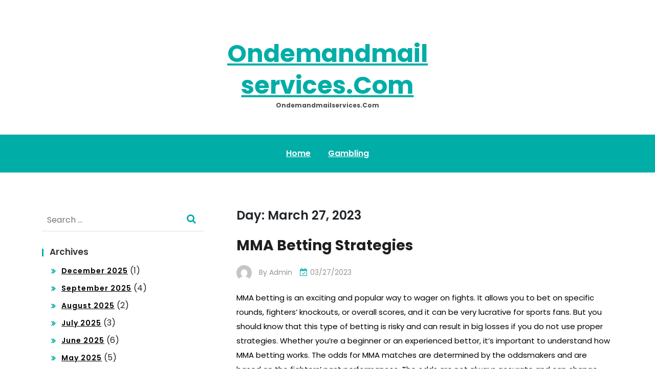

--- FILE ---
content_type: text/html; charset=utf-8
request_url: https://ondemandmailservices.com/2023/03/27/
body_size: 15713
content:
<!DOCTYPE html>
<html lang="en-US" amp="" data-amp-auto-lightbox-disable transformed="self;v=1" i-amphtml-layout="" i-amphtml-no-boilerplate="">
<head><meta charset="UTF-8"><meta name="viewport" content="width=device-width"><link rel="preconnect" href="https://cdn.ampproject.org"><style amp-runtime="" i-amphtml-version="012512221826001">html{overflow-x:hidden!important}html.i-amphtml-fie{height:100%!important;width:100%!important}html:not([amp4ads]),html:not([amp4ads]) body{height:auto!important}html:not([amp4ads]) body{margin:0!important}body{-webkit-text-size-adjust:100%;-moz-text-size-adjust:100%;-ms-text-size-adjust:100%;text-size-adjust:100%}html.i-amphtml-singledoc.i-amphtml-embedded{-ms-touch-action:pan-y pinch-zoom;touch-action:pan-y pinch-zoom}html.i-amphtml-fie>body,html.i-amphtml-singledoc>body{overflow:visible!important}html.i-amphtml-fie:not(.i-amphtml-inabox)>body,html.i-amphtml-singledoc:not(.i-amphtml-inabox)>body{position:relative!important}html.i-amphtml-ios-embed-legacy>body{overflow-x:hidden!important;overflow-y:auto!important;position:absolute!important}html.i-amphtml-ios-embed{overflow-y:auto!important;position:static}#i-amphtml-wrapper{overflow-x:hidden!important;overflow-y:auto!important;position:absolute!important;top:0!important;left:0!important;right:0!important;bottom:0!important;margin:0!important;display:block!important}html.i-amphtml-ios-embed.i-amphtml-ios-overscroll,html.i-amphtml-ios-embed.i-amphtml-ios-overscroll>#i-amphtml-wrapper{-webkit-overflow-scrolling:touch!important}#i-amphtml-wrapper>body{position:relative!important;border-top:1px solid transparent!important}#i-amphtml-wrapper+body{visibility:visible}#i-amphtml-wrapper+body .i-amphtml-lightbox-element,#i-amphtml-wrapper+body[i-amphtml-lightbox]{visibility:hidden}#i-amphtml-wrapper+body[i-amphtml-lightbox] .i-amphtml-lightbox-element{visibility:visible}#i-amphtml-wrapper.i-amphtml-scroll-disabled,.i-amphtml-scroll-disabled{overflow-x:hidden!important;overflow-y:hidden!important}amp-instagram{padding:54px 0px 0px!important;background-color:#fff}amp-iframe iframe{box-sizing:border-box!important}[amp-access][amp-access-hide]{display:none}[subscriptions-dialog],body:not(.i-amphtml-subs-ready) [subscriptions-action],body:not(.i-amphtml-subs-ready) [subscriptions-section]{display:none!important}amp-experiment,amp-live-list>[update]{display:none}amp-list[resizable-children]>.i-amphtml-loading-container.amp-hidden{display:none!important}amp-list [fetch-error],amp-list[load-more] [load-more-button],amp-list[load-more] [load-more-end],amp-list[load-more] [load-more-failed],amp-list[load-more] [load-more-loading]{display:none}amp-list[diffable] div[role=list]{display:block}amp-story-page,amp-story[standalone]{min-height:1px!important;display:block!important;height:100%!important;margin:0!important;padding:0!important;overflow:hidden!important;width:100%!important}amp-story[standalone]{background-color:#000!important;position:relative!important}amp-story-page{background-color:#757575}amp-story .amp-active>div,amp-story .i-amphtml-loader-background{display:none!important}amp-story-page:not(:first-of-type):not([distance]):not([active]){transform:translateY(1000vh)!important}amp-autocomplete{position:relative!important;display:inline-block!important}amp-autocomplete>input,amp-autocomplete>textarea{padding:0.5rem;border:1px solid rgba(0,0,0,.33)}.i-amphtml-autocomplete-results,amp-autocomplete>input,amp-autocomplete>textarea{font-size:1rem;line-height:1.5rem}[amp-fx^=fly-in]{visibility:hidden}amp-script[nodom],amp-script[sandboxed]{position:fixed!important;top:0!important;width:1px!important;height:1px!important;overflow:hidden!important;visibility:hidden}
/*# sourceURL=/css/ampdoc.css*/[hidden]{display:none!important}.i-amphtml-element{display:inline-block}.i-amphtml-blurry-placeholder{transition:opacity 0.3s cubic-bezier(0.0,0.0,0.2,1)!important;pointer-events:none}[layout=nodisplay]:not(.i-amphtml-element){display:none!important}.i-amphtml-layout-fixed,[layout=fixed][width][height]:not(.i-amphtml-layout-fixed){display:inline-block;position:relative}.i-amphtml-layout-responsive,[layout=responsive][width][height]:not(.i-amphtml-layout-responsive),[width][height][heights]:not([layout]):not(.i-amphtml-layout-responsive),[width][height][sizes]:not(img):not([layout]):not(.i-amphtml-layout-responsive){display:block;position:relative}.i-amphtml-layout-intrinsic,[layout=intrinsic][width][height]:not(.i-amphtml-layout-intrinsic){display:inline-block;position:relative;max-width:100%}.i-amphtml-layout-intrinsic .i-amphtml-sizer{max-width:100%}.i-amphtml-intrinsic-sizer{max-width:100%;display:block!important}.i-amphtml-layout-container,.i-amphtml-layout-fixed-height,[layout=container],[layout=fixed-height][height]:not(.i-amphtml-layout-fixed-height){display:block;position:relative}.i-amphtml-layout-fill,.i-amphtml-layout-fill.i-amphtml-notbuilt,[layout=fill]:not(.i-amphtml-layout-fill),body noscript>*{display:block;overflow:hidden!important;position:absolute;top:0;left:0;bottom:0;right:0}body noscript>*{position:absolute!important;width:100%;height:100%;z-index:2}body noscript{display:inline!important}.i-amphtml-layout-flex-item,[layout=flex-item]:not(.i-amphtml-layout-flex-item){display:block;position:relative;-ms-flex:1 1 auto;flex:1 1 auto}.i-amphtml-layout-fluid{position:relative}.i-amphtml-layout-size-defined{overflow:hidden!important}.i-amphtml-layout-awaiting-size{position:absolute!important;top:auto!important;bottom:auto!important}i-amphtml-sizer{display:block!important}@supports (aspect-ratio:1/1){i-amphtml-sizer.i-amphtml-disable-ar{display:none!important}}.i-amphtml-blurry-placeholder,.i-amphtml-fill-content{display:block;height:0;max-height:100%;max-width:100%;min-height:100%;min-width:100%;width:0;margin:auto}.i-amphtml-layout-size-defined .i-amphtml-fill-content{position:absolute;top:0;left:0;bottom:0;right:0}.i-amphtml-replaced-content,.i-amphtml-screen-reader{padding:0!important;border:none!important}.i-amphtml-screen-reader{position:fixed!important;top:0px!important;left:0px!important;width:4px!important;height:4px!important;opacity:0!important;overflow:hidden!important;margin:0!important;display:block!important;visibility:visible!important}.i-amphtml-screen-reader~.i-amphtml-screen-reader{left:8px!important}.i-amphtml-screen-reader~.i-amphtml-screen-reader~.i-amphtml-screen-reader{left:12px!important}.i-amphtml-screen-reader~.i-amphtml-screen-reader~.i-amphtml-screen-reader~.i-amphtml-screen-reader{left:16px!important}.i-amphtml-unresolved{position:relative;overflow:hidden!important}.i-amphtml-select-disabled{-webkit-user-select:none!important;-ms-user-select:none!important;user-select:none!important}.i-amphtml-notbuilt,[layout]:not(.i-amphtml-element),[width][height][heights]:not([layout]):not(.i-amphtml-element),[width][height][sizes]:not(img):not([layout]):not(.i-amphtml-element){position:relative;overflow:hidden!important;color:transparent!important}.i-amphtml-notbuilt:not(.i-amphtml-layout-container)>*,[layout]:not([layout=container]):not(.i-amphtml-element)>*,[width][height][heights]:not([layout]):not(.i-amphtml-element)>*,[width][height][sizes]:not([layout]):not(.i-amphtml-element)>*{display:none}amp-img:not(.i-amphtml-element)[i-amphtml-ssr]>img.i-amphtml-fill-content{display:block}.i-amphtml-notbuilt:not(.i-amphtml-layout-container),[layout]:not([layout=container]):not(.i-amphtml-element),[width][height][heights]:not([layout]):not(.i-amphtml-element),[width][height][sizes]:not(img):not([layout]):not(.i-amphtml-element){color:transparent!important;line-height:0!important}.i-amphtml-ghost{visibility:hidden!important}.i-amphtml-element>[placeholder],[layout]:not(.i-amphtml-element)>[placeholder],[width][height][heights]:not([layout]):not(.i-amphtml-element)>[placeholder],[width][height][sizes]:not([layout]):not(.i-amphtml-element)>[placeholder]{display:block;line-height:normal}.i-amphtml-element>[placeholder].amp-hidden,.i-amphtml-element>[placeholder].hidden{visibility:hidden}.i-amphtml-element:not(.amp-notsupported)>[fallback],.i-amphtml-layout-container>[placeholder].amp-hidden,.i-amphtml-layout-container>[placeholder].hidden{display:none}.i-amphtml-layout-size-defined>[fallback],.i-amphtml-layout-size-defined>[placeholder]{position:absolute!important;top:0!important;left:0!important;right:0!important;bottom:0!important;z-index:1}amp-img[i-amphtml-ssr]:not(.i-amphtml-element)>[placeholder]{z-index:auto}.i-amphtml-notbuilt>[placeholder]{display:block!important}.i-amphtml-hidden-by-media-query{display:none!important}.i-amphtml-element-error{background:red!important;color:#fff!important;position:relative!important}.i-amphtml-element-error:before{content:attr(error-message)}i-amp-scroll-container,i-amphtml-scroll-container{position:absolute;top:0;left:0;right:0;bottom:0;display:block}i-amp-scroll-container.amp-active,i-amphtml-scroll-container.amp-active{overflow:auto;-webkit-overflow-scrolling:touch}.i-amphtml-loading-container{display:block!important;pointer-events:none;z-index:1}.i-amphtml-notbuilt>.i-amphtml-loading-container{display:block!important}.i-amphtml-loading-container.amp-hidden{visibility:hidden}.i-amphtml-element>[overflow]{cursor:pointer;position:relative;z-index:2;visibility:hidden;display:initial;line-height:normal}.i-amphtml-layout-size-defined>[overflow]{position:absolute}.i-amphtml-element>[overflow].amp-visible{visibility:visible}template{display:none!important}.amp-border-box,.amp-border-box *,.amp-border-box :after,.amp-border-box :before{box-sizing:border-box}amp-pixel{display:none!important}amp-analytics,amp-auto-ads,amp-story-auto-ads{position:fixed!important;top:0!important;width:1px!important;height:1px!important;overflow:hidden!important;visibility:hidden}amp-story{visibility:hidden!important}html.i-amphtml-fie>amp-analytics{position:initial!important}[visible-when-invalid]:not(.visible),form [submit-error],form [submit-success],form [submitting]{display:none}amp-accordion{display:block!important}@media (min-width:1px){:where(amp-accordion>section)>:first-child{margin:0;background-color:#efefef;padding-right:20px;border:1px solid #dfdfdf}:where(amp-accordion>section)>:last-child{margin:0}}amp-accordion>section{float:none!important}amp-accordion>section>*{float:none!important;display:block!important;overflow:hidden!important;position:relative!important}amp-accordion,amp-accordion>section{margin:0}amp-accordion:not(.i-amphtml-built)>section>:last-child{display:none!important}amp-accordion:not(.i-amphtml-built)>section[expanded]>:last-child{display:block!important}
/*# sourceURL=/css/ampshared.css*/</style><meta name="robots" content="noindex, follow"><meta property="og:locale" content="en_US"><meta property="og:type" content="website"><meta property="og:title" content="03/27/2023 - Ondemandmailservices.com"><meta property="og:url" content="https://ondemandmailservices.com/2023/03/27/"><meta property="og:site_name" content="Ondemandmailservices.com"><meta name="twitter:card" content="summary_large_image"><meta name="generator" content="WordPress 6.2.8"><meta name="generator" content="AMP Plugin v2.5.3; mode=standard"><meta name="msapplication-TileImage" content="https://ondemandmailservices.com/wp-content/uploads/2022/05/cropped-Logo-22-270x270.png"><link rel="preconnect" href="https://fonts.gstatic.com/" crossorigin=""><link rel="dns-prefetch" href="//fonts.googleapis.com"><link rel="preload" href="https://ondemandmailservices.com/wp-content/themes/anymags/assets/fonts/fontawesome-webfontd41d.eot#iefix&amp;v=4.7.0" as="font" crossorigin=""><link rel="preload" href="https://ondemandmailservices.com/wp-includes/fonts/dashicons.eot?99ac726223c749443b642ce33df8b800#iefix" as="font" crossorigin=""><link rel="preconnect" href="https://fonts.gstatic.com" crossorigin=""><link rel="dns-prefetch" href="https://fonts.gstatic.com"><script async="" src="https://cdn.ampproject.org/v0.mjs" type="module" crossorigin="anonymous"></script><script async nomodule src="https://cdn.ampproject.org/v0.js" crossorigin="anonymous"></script><script src="https://cdn.ampproject.org/v0/amp-form-0.1.mjs" async="" custom-element="amp-form" type="module" crossorigin="anonymous"></script><script async nomodule src="https://cdn.ampproject.org/v0/amp-form-0.1.js" crossorigin="anonymous" custom-element="amp-form"></script><link rel="icon" href="https://ondemandmailservices.com/wp-content/uploads/2022/05/cropped-Logo-22-32x32.png" sizes="32x32"><link rel="icon" href="https://ondemandmailservices.com/wp-content/uploads/2022/05/cropped-Logo-22-192x192.png" sizes="192x192"><link crossorigin="anonymous" rel="stylesheet" id="anymags-font-css" href="https://fonts.googleapis.com/css2?family=Poppins%3Awght%40200%3B300%3B400%3B500%3B600%3B700%3B800%3B900&amp;display=swap&amp;ver=6.2.8" media="all"><style amp-custom="">amp-img.amp-wp-enforced-sizes{object-fit:contain}amp-img img,amp-img noscript{image-rendering:inherit;object-fit:inherit;object-position:inherit}:where(.wp-block-button__link){border-radius:9999px;box-shadow:none;padding:calc(.667em + 2px) calc(1.333em + 2px);text-decoration:none}:where(.wp-block-calendar table:not(.has-background) th){background:#ddd}:where(.wp-block-columns.has-background){padding:1.25em 2.375em}:where(.wp-block-post-comments input[type=submit]){border:none}:where(.wp-block-file__button){border-radius:2em;padding:.5em 1em}:where(.wp-block-file__button):is(a):active,:where(.wp-block-file__button):is(a):focus,:where(.wp-block-file__button):is(a):hover,:where(.wp-block-file__button):is(a):visited{box-shadow:none;color:#fff;opacity:.85;text-decoration:none}ul{box-sizing:border-box}:where(.wp-block-navigation.has-background .wp-block-navigation-item a:not(.wp-element-button)),:where(.wp-block-navigation.has-background .wp-block-navigation-submenu a:not(.wp-element-button)){padding:.5em 1em}:where(.wp-block-navigation .wp-block-navigation__submenu-container .wp-block-navigation-item a:not(.wp-element-button)),:where(.wp-block-navigation .wp-block-navigation__submenu-container .wp-block-navigation-submenu a:not(.wp-element-button)),:where(.wp-block-navigation .wp-block-navigation__submenu-container .wp-block-navigation-submenu button.wp-block-navigation-item__content),:where(.wp-block-navigation .wp-block-navigation__submenu-container .wp-block-pages-list__item button.wp-block-navigation-item__content){padding:.5em 1em}@keyframes overlay-menu__fade-in-animation{0%{opacity:0;transform:translateY(.5em)}to{opacity:1;transform:translateY(0)}}:where(p.has-text-color:not(.has-link-color)) a{color:inherit}:where(.wp-block-search__button){border:1px solid #ccc;padding:.375em .625em}:where(.wp-block-search__button-inside .wp-block-search__inside-wrapper){border:1px solid #949494;padding:4px}:where(.wp-block-search__button-inside .wp-block-search__inside-wrapper) :where(.wp-block-search__button){padding:.125em .5em}:where(pre.wp-block-verse){font-family:inherit}:root{--wp--preset--font-size--normal:16px;--wp--preset--font-size--huge:42px}.screen-reader-text{clip:rect(1px,1px,1px,1px);border:0;-webkit-clip-path:inset(50%);clip-path:inset(50%);height:1px;margin:-1px;overflow:hidden;padding:0;position:absolute;width:1px}.screen-reader-text:not(#_#_#_#_#_#_#_){word-wrap:normal}.screen-reader-text:focus{background-color:#ddd;-webkit-clip-path:none;clip-path:none;color:#444;display:block;font-size:1em;height:auto;left:5px;line-height:normal;padding:15px 23px 14px;text-decoration:none;top:5px;width:auto;z-index:100000}.screen-reader-text:focus:not(#_#_#_#_#_#_#_){clip:auto}html :where(.has-border-color){border-style:solid}html :where([data-amp-original-style*=border-top-color]){border-top-style:solid}html :where([data-amp-original-style*=border-right-color]){border-right-style:solid}html :where([data-amp-original-style*=border-bottom-color]){border-bottom-style:solid}html :where([data-amp-original-style*=border-left-color]){border-left-style:solid}html :where([data-amp-original-style*=border-width]){border-style:solid}html :where([data-amp-original-style*=border-top-width]){border-top-style:solid}html :where([data-amp-original-style*=border-right-width]){border-right-style:solid}html :where([data-amp-original-style*=border-bottom-width]){border-bottom-style:solid}html :where([data-amp-original-style*=border-left-width]){border-left-style:solid}html :where(amp-img[class*=wp-image-]),html :where(amp-anim[class*=wp-image-]){height:auto;max-width:100%}html :where(.is-position-sticky){--wp-admin--admin-bar--position-offset:var(--wp-admin--admin-bar--height,0px)}@media screen and (max-width:600px){html :where(.is-position-sticky){--wp-admin--admin-bar--position-offset:0px}}body{--wp--preset--color--black:#000;--wp--preset--color--cyan-bluish-gray:#abb8c3;--wp--preset--color--white:#fff;--wp--preset--color--pale-pink:#f78da7;--wp--preset--color--vivid-red:#cf2e2e;--wp--preset--color--luminous-vivid-orange:#ff6900;--wp--preset--color--luminous-vivid-amber:#fcb900;--wp--preset--color--light-green-cyan:#7bdcb5;--wp--preset--color--vivid-green-cyan:#00d084;--wp--preset--color--pale-cyan-blue:#8ed1fc;--wp--preset--color--vivid-cyan-blue:#0693e3;--wp--preset--color--vivid-purple:#9b51e0;--wp--preset--gradient--vivid-cyan-blue-to-vivid-purple:linear-gradient(135deg,rgba(6,147,227,1) 0%,#9b51e0 100%);--wp--preset--gradient--light-green-cyan-to-vivid-green-cyan:linear-gradient(135deg,#7adcb4 0%,#00d082 100%);--wp--preset--gradient--luminous-vivid-amber-to-luminous-vivid-orange:linear-gradient(135deg,rgba(252,185,0,1) 0%,rgba(255,105,0,1) 100%);--wp--preset--gradient--luminous-vivid-orange-to-vivid-red:linear-gradient(135deg,rgba(255,105,0,1) 0%,#cf2e2e 100%);--wp--preset--gradient--very-light-gray-to-cyan-bluish-gray:linear-gradient(135deg,#eee 0%,#a9b8c3 100%);--wp--preset--gradient--cool-to-warm-spectrum:linear-gradient(135deg,#4aeadc 0%,#9778d1 20%,#cf2aba 40%,#ee2c82 60%,#fb6962 80%,#fef84c 100%);--wp--preset--gradient--blush-light-purple:linear-gradient(135deg,#ffceec 0%,#9896f0 100%);--wp--preset--gradient--blush-bordeaux:linear-gradient(135deg,#fecda5 0%,#fe2d2d 50%,#6b003e 100%);--wp--preset--gradient--luminous-dusk:linear-gradient(135deg,#ffcb70 0%,#c751c0 50%,#4158d0 100%);--wp--preset--gradient--pale-ocean:linear-gradient(135deg,#fff5cb 0%,#b6e3d4 50%,#33a7b5 100%);--wp--preset--gradient--electric-grass:linear-gradient(135deg,#caf880 0%,#71ce7e 100%);--wp--preset--gradient--midnight:linear-gradient(135deg,#020381 0%,#2874fc 100%);--wp--preset--duotone--dark-grayscale:url("#wp-duotone-dark-grayscale");--wp--preset--duotone--grayscale:url("#wp-duotone-grayscale");--wp--preset--duotone--purple-yellow:url("#wp-duotone-purple-yellow");--wp--preset--duotone--blue-red:url("#wp-duotone-blue-red");--wp--preset--duotone--midnight:url("#wp-duotone-midnight");--wp--preset--duotone--magenta-yellow:url("#wp-duotone-magenta-yellow");--wp--preset--duotone--purple-green:url("#wp-duotone-purple-green");--wp--preset--duotone--blue-orange:url("#wp-duotone-blue-orange");--wp--preset--font-size--small:13px;--wp--preset--font-size--medium:20px;--wp--preset--font-size--large:36px;--wp--preset--font-size--x-large:42px;--wp--preset--spacing--20:.44rem;--wp--preset--spacing--30:.67rem;--wp--preset--spacing--40:1rem;--wp--preset--spacing--50:1.5rem;--wp--preset--spacing--60:2.25rem;--wp--preset--spacing--70:3.38rem;--wp--preset--spacing--80:5.06rem;--wp--preset--shadow--natural:6px 6px 9px rgba(0,0,0,.2);--wp--preset--shadow--deep:12px 12px 50px rgba(0,0,0,.4);--wp--preset--shadow--sharp:6px 6px 0px rgba(0,0,0,.2);--wp--preset--shadow--outlined:6px 6px 0px -3px rgba(255,255,255,1),6px 6px rgba(0,0,0,1);--wp--preset--shadow--crisp:6px 6px 0px rgba(0,0,0,1)}:where(.is-layout-flex){gap:.5em}:where(.wp-block-columns.is-layout-flex){gap:2em}:where(.wp-block-columns.is-layout-flex){gap:2em}@font-face{font-family:dashicons;src:url("https://ondemandmailservices.com/wp-includes/fonts/dashicons.eot?99ac726223c749443b642ce33df8b800");src:url("https://ondemandmailservices.com/wp-includes/fonts/dashicons.eot?99ac726223c749443b642ce33df8b800#iefix") format("embedded-opentype"),url("https://ondemandmailservices.com/wp-includes/fonts/dashicons.woff") format("woff"),url("https://ondemandmailservices.com/wp-includes/fonts/dashicons.ttf?99ac726223c749443b642ce33df8b800") format("truetype");font-weight:400;font-style:normal}html{--wp-admin--admin-bar--height:32px;scroll-padding-top:var(--wp-admin--admin-bar--height)}@media screen and (max-width:782px){html{--wp-admin--admin-bar--height:46px}}html{scroll-behavior:smooth}*{margin:0;padding:0;box-sizing:border-box;font-family:"Poppins",sans-serif}body{font-family:"Poppins",sans-serif;overflow-x:hidden}#page amp-img{height:auto}a:not(#_#_#_#_#_#_#_#_){text-decoration:none}a:not([href]):not([tabindex]){color:inherit}a:not([href]):not([tabindex]):not(#_#_#_#_#_#_#_#_){text-decoration:none}a:hover:not(#_#_#_#_#_#_#_#_){text-decoration:none}li{list-style:none}.blog-content ul.blog-user-details li{list-style:none}.blog-content ul.blog-user-details li a:not(#_#_#_#_#_#_#_#_){color:#959595}.blog-content ul li a:not(#_#_#_#_#_#_#_#_){color:#00ada7}.blog-content ul li{list-style:disc;line-height:2}input,label{outline:none;border:none;margin:0}h2{font-size:1.75rem}h2:not(#_#_#_#_#_#_#_#_){margin:.83em 0}h3{font-size:1.5rem}h3:not(#_#_#_#_#_#_#_#_){margin:1em 0}@media screen and (min-width: 992px){.row.has-left-sidebar [class*="col-"]:first-child{order:2}.row.has-left-sidebar [class*="col-"]:last-child{order:1}}.blog-sec-wp .has-left-sidebar .sidebar{padding:0px 40px 15px 0px}.avatar{border-radius:50%}amp-img{max-width:100%}p{color:#000;font-size:15px;line-height:28px;font-family:"Poppins",sans-serif}.ptb-100{padding-top:50px;padding-bottom:100px}.mb-20{margin-bottom:20px}table{border-color:#ddd;border-collapse:separate;border-spacing:0;border-width:1px 0 0 1px;margin:0 0 1.75em;table-layout:fixed;width:100%;border-style:solid}th{border-color:#00ada7}th:not(#_#_#_#_#_#_#_#_){padding:.9em}th{font-weight:700}th:not(#_#_#_#_#_#_#_#_){border-width:0 1px 1px 0}th{border-style:solid}td{border-color:#00ada7}td a:not(#_#_#_#_#_#_#_#_){color:#00ada7}td:not(#_#_#_#_#_#_#_#_){padding:.7em}td:not(#_#_#_#_#_#_#_#_){border-width:0 1px 1px 0}td{border-style:solid}.widget{margin-bottom:30px}.wp-header{position:relative}.wp-header .wp-topbar{width:100%;padding:30px 0;background:#fff}.screen-reader-text{border:0;clip:rect(1px,1px,1px,1px);clip-path:inset(50%);height:1px;margin:-1px;overflow:hidden;padding:0;width:1px}.screen-reader-text:not(#_#_#_#_#_#_#_){position:absolute;word-wrap:normal}.screen-reader-text:focus{background-color:#f1f1f1;border-radius:3px;box-shadow:0 0 2px 2px rgba(0,0,0,.6);clip-path:none;color:#21759b;display:block;font-size:.875rem;font-weight:700;height:auto;left:5px;line-height:normal;padding:15px 23px 14px;text-decoration:none;top:5px;width:auto;z-index:100000}.screen-reader-text:focus:not(#_#_#_#_#_#_#_){clip:auto}.wp-header .wp-topbar .row{align-items:center}.wp-header .wp-topbar ul{margin-bottom:0;padding-left:0;text-align:center}.wp-header .wp-topbar ul li{display:inline-block;margin-right:20px;font-weight:500}.wp-header .wp-topbar ul li:last-child{margin-right:0px}.wp-header .wp-topbar ul li a{position:relative;font-size:15px;color:#383838;text-decoration:none;transition:all .3s}.wp-header .wp-topbar ul li span{font-size:15px;color:#383838;transition:all .3s}.wp-header .wp-topbar ul li a:hover,.wp-header .wp-topbar ul li span:hover{color:#00ada7}.wp-header .wp-topbar ul li a:hover:not(#_#_#_#_#_#_#_#_),.wp-header .wp-topbar ul li span:hover:not(#_#_#_#_#_#_#_#_){text-decoration:underline}.wp-header .wp-topbar ul li a:focus,.wp-header .wp-topbar ul li span:focus{color:#00ada7}.wp-header .wp-topbar ul li a:focus:not(#_#_#_#_#_#_#_#_),.wp-header .wp-topbar ul li span:focus:not(#_#_#_#_#_#_#_#_){text-decoration:underline}.wp-header .wp-topbar .topbar-left ul li{width:30px;height:30px;margin-right:5px;line-height:29px;text-align:center}.wp-header .wp-topbar .topbar-left ul li a{display:block;color:#1f1f1f;font-size:15px;transition:all .5s}.wp-header .wp-topbar .topbar-left ul li a:hover{color:#00ada7}.wp-header .wp-topbar .topbar-left ul li a:focus{color:#00ada7}.wp-header .wp-topbar .topbar-left{text-align:center}.page-title{font-size:1.5rem;padding-bottom:20px;font-weight:600;padding-top:20px}.wp-header  .logo-area{width:100%;padding:20px 0;text-align:center}.wp-header  .logo-area .site-title{text-align:center}.wp-header  .logo-area p{color:#4d4d4d;font-size:12px;font-weight:700;line-height:1.3;margin:0;padding:0;text-align:center;overflow-wrap:break-word;transition:all .25s ease-out;text-transform:capitalize}.wp-header .wp-topbar .logo-area a amp-img{max-width:100%;height:auto}.wp-header  .logo-area a{font-size:48px;color:#00ada7;font-weight:700;overflow-wrap:break-word}.anymags-main-navigation{display:block;position:relative;text-align:center}.anymags-main-navigation .wrapper{background:#00ada7;padding:10px 0}.anymags-main-navigation ul ul{background-color:#fff;text-align:left;padding:0}.anymags-main-navigation ul ul a:after{float:right}.anymags-main-navigation ul{display:none;list-style:none;margin:0;padding-left:0}.anymags-main-navigation li{position:relative}.anymags-main-navigation ul.nav-menu > li > a{color:#fff;text-align:left}.anymags-main-navigation ul.nav-menu > li:hover > a,.anymags-main-navigation ul.nav-menu > li:focus-within > a{color:#000}.anymags-main-navigation form.search-form input{background-color:#111;border-color:#111;color:#111;font-weight:400}.anymags-main-navigation ul.nav-menu a{display:block;font-weight:600;color:#212121;font-size:16px}.anymags-main-navigation ul.nav-menu > a{color:#fff}.anymags-main-navigation ul ul{float:left;position:absolute;top:100%;left:-999em;z-index:99999}.anymags-main-navigation ul ul ul{left:-999em;top:0}.anymags-main-navigation ul.nav-menu ul a{width:225px}form.search-form{width:100%;max-width:100%;position:relative}.anymags-main-navigation form.search-form{min-width:320px}input.search-field{height:45px;padding:0 50px 0 15px;width:100%}.anymags-menu-toggle{font-size:16px;margin:auto;display:block;height:50px;width:50px;position:relative;background-color:transparent;border:none}.anymags-menu-toggle:hover,.anymags-menu-toggle:focus{outline:1px dotted}.anymags-menu-toggle span{position:absolute;top:50%;left:0;display:block;width:40px;height:4px;background-color:#fff;font-size:0px;-webkit-touch-callout:none;-webkit-user-select:none;-khtml-user-select:none;-moz-user-select:none;-ms-user-select:none;user-select:none;-webkit-transition:background-color .3s;transition:background-color .3s;right:0;margin:0 auto}.anymags-menu-toggle span:before,.anymags-menu-toggle span:after{content:"";position:absolute;left:0;width:100%;height:100%;background:#fff;-webkit-transition:-webkit-transform .3s;-moz-transition:-webkit-transform .3s;-ms-transition:-webkit-transform .3s;-o-transition:-webkit-transform .3s;transition:transform .3s}.anymags-menu-toggle span:before{-webkit-transform:translateY(-250%);-moz-transform:translateY(-250%);-ms-transform:translateY(-250%);-o-transform:translateY(-250%);transform:translateY(-250%)}.anymags-menu-toggle span:after{-webkit-transform:translateY(250%);-moz-transform:translateY(250%);-ms-transform:translateY(250%);-o-transform:translateY(250%);transform:translateY(250%)}@media screen and (min-width: 1024px){.anymags-main-navigation ul#primary-menu > li{text-align:center}.anymags-main-navigation ul.nav-menu > li.fa{padding:15px 25px}.anymags-main-navigation ul.nav-menu > li.fa > a{padding-top:50px;margin-top:-40px;position:relative;z-index:9}.anymags-main-navigation ul.nav-menu > li > a{padding:15px}.anymags-main-navigation ul ul li a{padding:12px 15px}.anymags-main-navigation ul.nav-menu:not(#_#_#_#_#_#_#_#_){display:block;height:auto}.anymags-main-navigation ul ul{box-shadow:0px 0px 15px 0px rgba(0,0,0,.15)}.anymags-main-navigation ul li:hover > ul,.anymags-main-navigation ul li:focus-within > ul{left:0;right:auto}.anymags-main-navigation ul li:hover > ul:not(#_#_#_#_#_#_#_#_),.anymags-main-navigation ul li:focus-within > ul:not(#_#_#_#_#_#_#_#_){display:block}.anymags-main-navigation ul ul li:hover > ul,.anymags-main-navigation ul ul li:focus-within > ul{left:100%;right:auto}.anymags-main-navigation ul ul li:hover > a,.anymags-main-navigation ul ul li:focus-within > a{background-color:#00ada7;color:#fff}.anymags-main-navigation ul ul li{border-bottom:1px solid rgba(0,0,0,.1)}.anymags-main-navigation ul ul > li:last-child{border-bottom:none}.anymags-main-navigation ul ul ul{top:0}.anymags-main-navigation ul ul li a:hover:not(#_#_#_#_#_#_#_#_){color:#fff}.anymags-menu-toggle{height:80px;position:absolute;top:50%;right:35px;-webkit-transform:translateY(-50%);-moz-transform:translateY(-50%);-ms-transform:translateY(-50%);-o-transform:translateY(-50%);transform:translateY(-50%)}.anymags-menu-toggle{display:none}.anymags-main-navigation ul{display:block}.anymags-main-navigation li{display:inline-block}.anymags-main-navigation form.search-form{border:20px solid #111}.anymags-main-navigation form.search-form input{background-color:#fff;border-color:#fff;color:#111}}@media screen and (max-width: 1023px){.anymags-main-navigation ul ul{border-top:1px solid rgba(0,0,0,.1)}.anymags-main-navigation ul ul ul{margin-top:0}.anymags-main-navigation ul.nav-menu li{border-bottom:1px solid rgba(0,0,0,.1);display:block;width:100%}.anymags-main-navigation ul.nav-menu li:last-child{border-bottom:none}.anymags-main-navigation ul#primary-menu > li{width:100%;padding:0}.anymags-main-navigation ul.nav-menu > li{padding:15px 0}.anymags-main-navigation ul ul a{width:100%}.anymags-main-navigation ul ul,.anymags-main-navigation ul ul ul{text-align:center;box-shadow:none;float:none;position:relative;top:0;left:0;margin-bottom:0;display:none}.anymags-main-navigation ul.nav-menu > li.fa{padding:15px 0}.anymags-main-navigation ul#primary-menu > li:before{display:none}.anymags-main-navigation ul.nav-menu{margin-right:0;background-color:#fff;margin-top:25px}.anymags-main-navigation{position:static}.anymags-main-navigation a{padding:15px}.anymags-main-navigation a:not(#_#_#_#_#_#_#_#_){color:#555}.anymags-main-navigation form.search-form input{background-color:#fff;border:none;min-height:55px}.anymags-main-navigation form.search-form button.search-submit{height:59px}.anymags-main-navigation form.search-form input{padding-left:25px}}@media screen and (max-width: 480px){.anymags-main-navigation{float:none}}.blog-sec-wp .blog-user-details{display:flex;align-items:center;padding-left:0}.blog-sec-wp .blog-user-details li a amp-img{width:40px;height:40px;margin-right:10px;border-radius:50px;box-shadow:0 5px 15px 5px rgba(0,33,85,.1)}.blog-sec-wp .blog-user-details li .byline{font-size:14px;color:#959595;padding-left:10px;text-transform:capitalize;font-family:"Poppins",sans-serif}.blog-sec-wp .blog-user-details li a{font-size:14px;color:#959595;text-transform:capitalize;text-decoration:none;font-family:"Poppins",sans-serif;transition:all .3s}.blog-sec-wp .blog-user-details li a:hover{color:#00ada7}.blog-sec-wp .blog-user-details li a:focus{color:#00ada7}.blog-sec-wp .blog-user-details li i{margin-left:15px;margin-right:5px;color:#00ada7;font-size:15px}.blog-sec-wp .blog-area .blog-img{position:relative}.blog-sec-wp .blog-area .blog-img amp-img{max-width:100%;border-radius:6px;height:auto}.blog-sec-wp .blog-area .blog-content{padding:0px}.blog-sec-wp .blog-area .content{position:relative}.blog-sec-wp .blog-area .blog-content .title{position:relative;font-weight:600}.blog-sec-wp .blog-area .blog-content .title a:hover{color:#00ada7}.blog-sec-wp .blog-area .blog-content .title a:focus{color:#00ada7}.blog-sec-wp .blog-area .blog-content p{color:#000;font-size:15px;line-height:28px;font-family:"Poppins",sans-serif}.blog-sec-wp .blog-area .blog-content .read-more i{font-size:12px;position:relative;top:0px;left:2px}.blog-sec-wp .blog-area .blog-content .read-more{font-size:15px;color:#8b8b8b;text-decoration:none;letter-spacing:1px;border:1px solid #ddd;padding:8px 20px 11px 20px;display:block;width:170px;text-align:center;margin-top:20px;transition:all .3s ease-in-out}.blog-sec-wp .blog-area .blog-content .read-more:hover{background-color:#00ada7;color:#fff}.blog-sec-wp .blog-area .blog-content .read-more:focus{background-color:#00ada7;color:#fff}.blog-sec-wp .blog-area .blog-content h3 a{font-size:28px;color:#1f1f1f;text-decoration:none;font-weight:700;transition:all .5s}.blog-sec-wp .blog-area .blog-content h3 a:hover{color:#00ada7}.blog-sec-wp .sidebar{padding:0 0 15px 40px}.sidebar .widget_search{margin-bottom:30px}.widget_search .search-form{position:relative;padding-top:20px}.widget_search .search-form label{width:100%}.widget_search .search-form .search-field{border-bottom:1px solid #ddd;color:#444;padding:12px 0px;width:100%;outline:none;transition:all .3s}.widget_search .search-form .search-field::placeholder{padding-left:10px}.widget_search .search-form .search-field:focus{border:1px dotted #00ada7}.widget_search .search-form:after{font-family:"fontAwesome";font-size:1.2em;font-weight:400;content:"";color:#00ada7;position:absolute;top:63%;right:15px;transform:translate(0,-50%)}.widget_search .search-form .search-submit{padding:13px 20px;border-radius:2px;border:none;top:18px;right:0;position:absolute;color:transparent;background:0 0;max-width:45px;z-index:2}.widget_search .search-form .search-submit:focus{border:1px dotted #00ada7}.blog-sec-wp .sidebar .widget_archive ul{padding-left:0;margin-top:15px}.blog-sec-wp .sidebar .widget_archive ul li{padding-left:18px;margin-bottom:10px}.blog-sec-wp .sidebar .widget_archive ul li a{position:relative;font-size:14px;color:#000;font-weight:600;letter-spacing:1px;transition:all .5s}.blog-sec-wp .sidebar .widget_archive ul li a:hover{color:#00ada7}.blog-sec-wp .sidebar .widget_archive ul li a:before{content:"";font-family:fontAwesome;position:absolute;top:2px;left:-20px;color:#00ada7;line-height:18px;font-size:15px}.widget_calendar .calendar_wrap .wp-calendar-table{width:100%}.widget_calendar .calendar_wrap .wp-calendar-nav{width:50%;margin:auto;margin-top:-25px}.widget_calendar .wp-calendar-nav-prev a{color:#028580}.widget_calendar .wp-calendar-nav-next a{color:#028580}.widget_calendar .wp-calendar-nav-prev a:hover{color:#00ada7}.widget_calendar .wp-calendar-nav-prev a:hover:not(#_#_#_#_#_#_#_#_){text-decoration:underline}.widget_calendar .wp-calendar-nav-prev a:focus{color:#00ada7}.widget_calendar .wp-calendar-nav-prev a:focus:not(#_#_#_#_#_#_#_#_){text-decoration:underline}.widget_calendar .wp-calendar-nav-next a:hover{color:#00ada7}.widget_calendar .wp-calendar-nav-next a:hover:not(#_#_#_#_#_#_#_#_){text-decoration:underline}.widget_calendar .wp-calendar-nav-next a:focus{color:#00ada7}.widget_calendar .wp-calendar-nav-next a:focus:not(#_#_#_#_#_#_#_#_){text-decoration:underline}.widget_calendar .calendar_wrap .wp-calendar-table caption{font-size:15px;font-weight:400;color:#000;text-align:center}.widget_calendar .calendar_wrap .wp-calendar-table thead th{border:1px solid #00ada7;text-align:center;padding:5px 5px;color:#000;background-color:#fff;font-family:"Poppins",cursive;font-weight:400}.widget_calendar .calendar_wrap .wp-calendar-table tbody td{border:1px solid #00ada7;text-align:center;padding:5px 5px;background-color:#fff;color:#000}.widget_calendar .calendar_wrap .wp-calendar-table tbody td a{color:#00ada7}.widget h2{position:relative;display:table;color:#383838;font-size:17px;padding-left:15px;text-transform:capitalize;font-weight:600;z-index:1;margin-right:15px;margin-bottom:15px}.sidebar .widget h2:before{content:"";display:block;width:3px;height:calc(100% - 5px);background-color:#00ada7;position:absolute;top:4px;left:0}h2.widget-title{position:relative;display:table;color:#383838;font-size:17px;padding-left:15px;text-transform:capitalize;font-weight:600;z-index:1;margin-right:15px;margin-bottom:15px}h2.widget-title:before{content:"";display:block;width:3px;height:calc(100% - 5px);background-color:#00ada7;position:absolute;top:4px;left:0}.sidebar .widget_categories,.widget_archive,.widget_categories,.widget_calendar,.widget_recent_entries{margin-top:30px;margin-bottom:30px}.blog-sec-wp .sidebar .widget_recent_entries ul li{align-items:center;padding:10px 0}.sidebar .widget_categories ul{margin-top:15px}.sidebar .widget_categories ul .cat-item{font-weight:500;font-size:16px;line-height:1.5;color:#1f1f1f;padding-left:17px;position:relative;transition:all .2s;transition:all .3s;margin-bottom:12px}.sidebar .widget_categories ul .cat-item:hover{color:#00ada7}.sidebar .widget_categories ul .cat-item a{color:inherit;transition:unset;text-decoration:none}.sidebar .widget_categories ul .cat-item::before{content:"";font-family:"fontAwesome";font-size:14px;color:#00ada7;line-height:1;position:absolute;top:5px;left:0;transition:all .2s}.sidebar .widget_categories ul .cat-item a{font-weight:600;font-size:14px;letter-spacing:1px;transition:all .3s}.sidebar .widget_categories ul .cat-item a:hover{color:#00ada7}.widget ul li{margin-left:20px}.sidebar .widget_recent_entries ul{padding-left:0}.sidebar ul li a:focus:not(#_#_#_#_#_#_#_#_){color:#00ada7;text-decoration:none}.sidebar ul li a:hover:not(#_#_#_#_#_#_#_#_){color:#00ada7;text-decoration:underline}.sidebar .widget_recent_entries ul li a{display:block;font-size:13px;letter-spacing:1px;text-decoration:none;color:#000;transition:all .5s;padding-bottom:5px;font-weight:600;font-family:"Poppins",sans-serif}.blog-sec-wp .paging-navigation{display:-ms-flexbox;display:flex;padding-left:0;margin-top:40px;margin-bottom:40px}.blog-sec-wp .paging-navigation nav{display:inline-flex}.blog-sec-wp .paging-navigation .navigation a{position:relative;color:#14212b;padding:11px 20px;display:flex;text-decoration:none;justify-content:center;border-radius:50px;border:1px solid #ddd;margin-right:10px;transition:all .5s}.blog-sec-wp .paging-navigation .navigation a:hover{color:#fff;background-color:#00ada7;border-color:#00ada7}.blog-sec-wp .paging-navigation .navigation a:focus{color:#fff;background-color:#00ada7;border-color:#00ada7}.footer-section{position:relative;background:#252525;z-index:0}.footer-section::before{content:"";display:block;position:absolute;z-index:-1;width:100%;height:100%;top:0;left:0;background-color:rgba(28,28,27,.96)}.footer-section .widget_recent_entries ul{padding-left:0}.footer-section .widget_recent_entries ul li a{display:block;font-size:13px;letter-spacing:1px;letter-spacing:1px;text-decoration:none;color:#fff;transition:all .2s;padding-bottom:5px;font-weight:600;font-family:"Poppins",sans-serif}.footer-section  .widget_recent_entries ul li a:hover{color:#00ada7}.footer-section .copyright-footer{background-color:#111;padding:20px 0;margin-top:50px}.footer-section .copyright-footer p{font-weight:300;font-size:16px;line-height:1.625;color:#7c7c7c;word-break:break-word;margin:0}.footer-section .copyright-footer p a{color:#fff}.footer-section .copyright-footer p a:hover{color:#00ada7}#myBtn{display:none;position:fixed;bottom:20px;right:20px;z-index:9999999;border:none;outline:none;border-radius:50px;background-color:#00ada7;color:#fff;cursor:pointer;width:55px;height:55px;line-height:55px;font-size:21px;transition:all .5s}#myBtn:focus{border:2px dotted #fff}#myBtn:hover{background-color:rgba(0,173,167,.72)}.widget ul{margin:0;padding:0}.anymags-blog a:not(#_#_#_#_#_#_#_#_){text-decoration:none}.sidebar a,.paging-navigation a{color:#028580}.sidebar a:not(#_#_#_#_#_#_#_#_),.paging-navigation a:not(#_#_#_#_#_#_#_#_){text-decoration:none}.sidebar p a:not(#_#_#_#_#_#_#_#_){text-decoration:underline}:root{--bs-blue:#0d6efd;--bs-indigo:#6610f2;--bs-purple:#6f42c1;--bs-pink:#d63384;--bs-red:#dc3545;--bs-orange:#fd7e14;--bs-yellow:#ffc107;--bs-green:#198754;--bs-teal:#20c997;--bs-cyan:#0dcaf0;--bs-white:#fff;--bs-gray:#6c757d;--bs-gray-dark:#343a40;--bs-primary:#0d6efd;--bs-secondary:#6c757d;--bs-success:#198754;--bs-info:#0dcaf0;--bs-warning:#ffc107;--bs-danger:#dc3545;--bs-light:#f8f9fa;--bs-dark:#212529;--bs-font-sans-serif:system-ui,-apple-system,"Segoe UI",Roboto,"Helvetica Neue",Arial,"Noto Sans","Liberation Sans",sans-serif,"Apple Color Emoji","Segoe UI Emoji","Segoe UI Symbol","Noto Color Emoji";--bs-font-monospace:SFMono-Regular,Menlo,Monaco,Consolas,"Liberation Mono","Courier New",monospace;--bs-gradient:linear-gradient(180deg,rgba(255,255,255,.15),rgba(255,255,255,0))}*,::after,::before{box-sizing:border-box}@media (prefers-reduced-motion: no-preference){:root{scroll-behavior:smooth}}body{margin:0;font-family:var(--bs-font-sans-serif);font-size:1rem;font-weight:400;line-height:1.5;color:#212529;background-color:#fff;-webkit-text-size-adjust:100%;-webkit-tap-highlight-color:transparent}h1,h2,h3{margin-top:0;margin-bottom:.5rem;font-weight:500;line-height:1.2}h1{font-size:calc(1.375rem + 1.5vw)}@media (min-width: 1200px){h1{font-size:2.5rem}}h2{font-size:calc(1.325rem + .9vw)}@media (min-width: 1200px){h2{font-size:2rem}}h3{font-size:calc(1.3rem + .6vw)}@media (min-width: 1200px){h3{font-size:1.75rem}}p{margin-top:0;margin-bottom:1rem}ul{padding-left:2rem}ul{margin-top:0;margin-bottom:1rem}ul ul{margin-bottom:0}a{color:#0d6efd;text-decoration:underline}a:hover{color:#0a58ca}a:not([href]):not([class]),a:not([href]):not([class]):hover{color:inherit;text-decoration:none}amp-img,svg{vertical-align:middle}table{caption-side:bottom;border-collapse:collapse}caption{padding-top:.5rem;padding-bottom:.5rem;color:#6c757d;text-align:left}th{text-align:inherit;text-align:-webkit-match-parent}tbody,td,th,thead,tr{border-color:inherit;border-style:solid;border-width:0}label{display:inline-block}button{border-radius:0}button:focus{outline:dotted 1px;outline:-webkit-focus-ring-color auto 5px}button,input{margin:0;font-family:inherit;font-size:inherit;line-height:inherit}button{text-transform:none}[role="button"]{cursor:pointer}[type="button"],[type="reset"],[type="submit"],button{-webkit-appearance:button}[type="button"]:not(:disabled),[type="reset"]:not(:disabled),[type="submit"]:not(:disabled),button:not(:disabled){cursor:pointer}::-moz-focus-inner{padding:0;border-style:none}::-webkit-datetime-edit-day-field,::-webkit-datetime-edit-fields-wrapper,::-webkit-datetime-edit-hour-field,::-webkit-datetime-edit-minute,::-webkit-datetime-edit-month-field,::-webkit-datetime-edit-text,::-webkit-datetime-edit-year-field{padding:0}::-webkit-inner-spin-button{height:auto}[type="search"]{outline-offset:-2px;-webkit-appearance:textfield}::-webkit-search-decoration{-webkit-appearance:none}::-webkit-color-swatch-wrapper{padding:0}::file-selector-button{font:inherit}::-webkit-file-upload-button{font:inherit;-webkit-appearance:button}[hidden]:not(#_#_#_#_#_#_#_){display:none}.container,.container-fluid{width:100%;padding-right:var(--bs-gutter-x,.75rem);padding-left:var(--bs-gutter-x,.75rem);margin-right:auto;margin-left:auto}@media (min-width: 576px){.container{max-width:540px}}@media (min-width: 768px){.container{max-width:720px}}@media (min-width: 992px){.container{max-width:960px}}@media (min-width: 1200px){.container{max-width:1140px}}@media (min-width: 1400px){.container{max-width:1320px}}.row{--bs-gutter-x:1.5rem;--bs-gutter-y:0;display:flex;flex-wrap:wrap;margin-top:calc(var(--bs-gutter-y) * -1);margin-right:calc(var(--bs-gutter-x) / -2);margin-left:calc(var(--bs-gutter-x) / -2)}.row > *{flex-shrink:0;width:100%;max-width:100%;padding-right:calc(var(--bs-gutter-x) / 2);padding-left:calc(var(--bs-gutter-x) / 2);margin-top:var(--bs-gutter-y)}@media (min-width: 768px){.col-md-4{flex:0 0 auto;width:33.3333333333%}}@media (min-width: 992px){.col-lg-4{flex:0 0 auto;width:33.3333333333%}.col-lg-6{flex:0 0 auto;width:50%}.col-lg-8{flex:0 0 auto;width:66.6666666667%}}.paging-navigation{display:flex;padding-left:0;list-style:none}@-webkit-keyframes progress-bar-stripes{0%{background-position-x:1rem}}@keyframes progress-bar-stripes{0%{background-position-x:1rem}}@-webkit-keyframes spinner-border{to{transform:rotate(360deg)}}@keyframes spinner-border{to{transform:rotate(360deg)}}@-webkit-keyframes spinner-grow{0%{transform:scale(0)}50%{opacity:1;transform:none}}@keyframes spinner-grow{0%{transform:scale(0)}50%{opacity:1;transform:none}}.justify-content-center:not(#_#_#_#_#_#_#_){justify-content:center}.align-self-center:not(#_#_#_#_#_#_#_){align-self:center}.mt-4:not(#_#_#_#_#_#_#_){margin-top:1.5rem}.mb-5:not(#_#_#_#_#_#_#_){margin-bottom:3rem}@media (min-width: 992px){.text-lg-center:not(#_#_#_#_#_#_#_){text-align:center}}@font-face{font-family:"FontAwesome";src:url("https://ondemandmailservices.com/wp-content/themes/anymags/assets/fonts/fontawesome-webfont3e6e.eot?v=4.7.0");src:url("https://ondemandmailservices.com/wp-content/themes/anymags/assets/fonts/fontawesome-webfontd41d.eot#iefix&v=4.7.0") format("embedded-opentype"),url("https://ondemandmailservices.com/wp-content/themes/anymags/assets/fonts/fontawesome-webfont3e6e.html?v=4.7.0") format("woff2"),url("https://ondemandmailservices.com/wp-content/themes/anymags/assets/fonts/fontawesome-webfont3e6e.woff?v=4.7.0") format("woff"),url("https://ondemandmailservices.com/wp-content/themes/anymags/assets/fonts/fontawesome-webfont3e6e.ttf?v=4.7.0") format("truetype"),url("https://ondemandmailservices.com/wp-content/themes/anymags/assets/fonts/fontawesome-webfont3e6e.svg?v=4.7.0#fontawesomeregular") format("svg");font-weight:normal;font-style:normal}.fa{display:inline-block;font:normal normal normal 14px/1 FontAwesome;font-size:inherit;text-rendering:auto;-webkit-font-smoothing:antialiased;-moz-osx-font-smoothing:grayscale}@-webkit-keyframes fa-spin{0%{-webkit-transform:rotate(0deg);transform:rotate(0deg)}100%{-webkit-transform:rotate(359deg);transform:rotate(359deg)}}@keyframes fa-spin{0%{-webkit-transform:rotate(0deg);transform:rotate(0deg)}100%{-webkit-transform:rotate(359deg);transform:rotate(359deg)}}.fa-chevron-right:before{content:""}.fa-angle-up:before{content:""}.fa-calendar-check-o:before{content:""}@media (min-width: 1400px){.container{max-width:1120px}}@media screen and (max-width: 992px){.wp-header .wp-topbar ul{margin:10px 0;text-align:center}.blog-sec-wp .blog-area .blog-content{padding:0px 40px 0px}}@media (max-width: 768px){.blog-sec-wp .paging-navigation:not(#_#_#_#_#_#_#_){justify-content:center}}@media (max-width: 425px){.wp-header .wp-topbar ul li{margin-right:15px}.blog-sec-wp .blog-area .blog-content{padding:0px 30px 0px}.blog-sec-wp .blog-area .blog-content .title:before{left:-30px}.blog-sec-wp .blog-user-details li i{margin-left:11px}.wp-header .logo-area a{font-size:38px}.wp-header .logo-area p{font-size:14px}.ptb-100{padding:60px 0}#myBtn{position:fixed;bottom:5px;right:15px;padding:2px 10px}.footer-section .copyright-footer{margin:0}}@media (max-width: 375px){.wp-header .wp-topbar ul li a,.wp-header .wp-topbar ul li span{font-size:13px}.wp-header .wp-topbar ul li{margin-right:15px}.blog-sec-wp .blog-area .blog-content{padding:0px 20px 0px}.blog-sec-wp .blog-area .blog-content .title:before{left:-20px}.blog-sec-wp .blog-user-details li a{font-size:12px}.blog-sec-wp .blog-user-details li a amp-img{margin-right:5px}.blog-sec-wp .blog-user-details li i{margin-left:8px}.wp-header .logo-area a{font-size:38px}.wp-header .logo-area p{font-size:14px}.ptb-100{padding:60px 0}#myBtn{position:fixed;bottom:5px;right:15px;padding:2px 10px}}@media (max-width: 320px){.topbar-right{display:none}.wp-header .wp-topbar ul li{margin-right:12px}.wp-header .wp-topbar ul li a{font-size:11px}.wp-header .wp-topbar ul li span{font-size:11px}.wp-header .wp-topbar ul{margin:5px 0}.wp-header .wp-topbar .topbar-right ul li{width:25px;height:25px;margin-right:20px;line-height:24px}.ptb-100{padding:50px 0}.blog-sec-wp .blog-area .blog-content h3 a{font-size:17px}.blog-sec-wp .blog-area .blog-content .title:before{width:0}}.amp-wp-bf126db:not(#_#_#_#_#_){visibility:hidden;position:absolute;left:-9999px;overflow:hidden}.amp-wp-1276526:not(#_#_#_#_#_){background-image:url("https://ondemandmailservices.com/wp-content/uploads/2022/05/Logo-22.png");background-size:cover}

/*# sourceURL=amp-custom.css */</style><link rel="profile" href="https://gmpg.org/xfn/11"><script type="application/ld+json" class="yoast-schema-graph">{"@context":"https://schema.org","@graph":[{"@type":"CollectionPage","@id":"https://ondemandmailservices.com/2023/03/27/","url":"https://ondemandmailservices.com/2023/03/27/","name":"03/27/2023 - Ondemandmailservices.com","isPartOf":{"@id":"https://ondemandmailservices.com/#website"},"breadcrumb":{"@id":"https://ondemandmailservices.com/2023/03/27/#breadcrumb"},"inLanguage":"en-US"},{"@type":"BreadcrumbList","@id":"https://ondemandmailservices.com/2023/03/27/#breadcrumb","itemListElement":[{"@type":"ListItem","position":1,"name":"Home","item":"https://ondemandmailservices.com/"},{"@type":"ListItem","position":2,"name":"Archives for 03/27/2023"}]},{"@type":"WebSite","@id":"https://ondemandmailservices.com/#website","url":"https://ondemandmailservices.com/","name":"Ondemandmailservices.com","description":"Ondemandmailservices.com","potentialAction":[{"@type":"SearchAction","target":{"@type":"EntryPoint","urlTemplate":"https://ondemandmailservices.com/?s={search_term_string}"},"query-input":"required name=search_term_string"}],"inLanguage":"en-US"}]}</script><link rel="alternate" type="application/rss+xml" title="Ondemandmailservices.com » Feed" href="https://ondemandmailservices.com/feed/"><link rel="alternate" type="application/rss+xml" title="Ondemandmailservices.com » Comments Feed" href="https://ondemandmailservices.com/comments/feed/"><link rel="https://api.w.org/" href="https://ondemandmailservices.com/wp-json/"><link rel="EditURI" type="application/rsd+xml" title="RSD" href="https://ondemandmailservices.com/xmlrpc.php?rsd"><link rel="wlwmanifest" type="application/wlwmanifest+xml" href="https://ondemandmailservices.com/wp-includes/wlwmanifest.xml"><link rel="apple-touch-icon" href="https://ondemandmailservices.com/wp-content/uploads/2022/05/cropped-Logo-22-180x180.png"><title>03/27/2023 - Ondemandmailservices.com</title><link rel="canonical" href="https://ondemandmailservices.com/2023/03/27/"></head>

<body data-rsssl="1" class="archive date">
<svg xmlns="http://www.w3.org/2000/svg" viewbox="0 0 0 0" width="0" height="0" focusable="false" role="none" data-amp-original-style="visibility: hidden; position: absolute; left: -9999px; overflow: hidden;" class="amp-wp-bf126db"><defs><filter id="wp-duotone-dark-grayscale"><fecolormatrix color-interpolation-filters="sRGB" type="matrix" values=" .299 .587 .114 0 0 .299 .587 .114 0 0 .299 .587 .114 0 0 .299 .587 .114 0 0 "></fecolormatrix><fecomponenttransfer color-interpolation-filters="sRGB"><fefuncr type="table" tablevalues="0 0.49803921568627"></fefuncr><fefuncg type="table" tablevalues="0 0.49803921568627"></fefuncg><fefuncb type="table" tablevalues="0 0.49803921568627"></fefuncb><fefunca type="table" tablevalues="1 1"></fefunca></fecomponenttransfer><fecomposite in2="SourceGraphic" operator="in"></fecomposite></filter></defs></svg><svg xmlns="http://www.w3.org/2000/svg" viewbox="0 0 0 0" width="0" height="0" focusable="false" role="none" data-amp-original-style="visibility: hidden; position: absolute; left: -9999px; overflow: hidden;" class="amp-wp-bf126db"><defs><filter id="wp-duotone-grayscale"><fecolormatrix color-interpolation-filters="sRGB" type="matrix" values=" .299 .587 .114 0 0 .299 .587 .114 0 0 .299 .587 .114 0 0 .299 .587 .114 0 0 "></fecolormatrix><fecomponenttransfer color-interpolation-filters="sRGB"><fefuncr type="table" tablevalues="0 1"></fefuncr><fefuncg type="table" tablevalues="0 1"></fefuncg><fefuncb type="table" tablevalues="0 1"></fefuncb><fefunca type="table" tablevalues="1 1"></fefunca></fecomponenttransfer><fecomposite in2="SourceGraphic" operator="in"></fecomposite></filter></defs></svg><svg xmlns="http://www.w3.org/2000/svg" viewbox="0 0 0 0" width="0" height="0" focusable="false" role="none" data-amp-original-style="visibility: hidden; position: absolute; left: -9999px; overflow: hidden;" class="amp-wp-bf126db"><defs><filter id="wp-duotone-purple-yellow"><fecolormatrix color-interpolation-filters="sRGB" type="matrix" values=" .299 .587 .114 0 0 .299 .587 .114 0 0 .299 .587 .114 0 0 .299 .587 .114 0 0 "></fecolormatrix><fecomponenttransfer color-interpolation-filters="sRGB"><fefuncr type="table" tablevalues="0.54901960784314 0.98823529411765"></fefuncr><fefuncg type="table" tablevalues="0 1"></fefuncg><fefuncb type="table" tablevalues="0.71764705882353 0.25490196078431"></fefuncb><fefunca type="table" tablevalues="1 1"></fefunca></fecomponenttransfer><fecomposite in2="SourceGraphic" operator="in"></fecomposite></filter></defs></svg><svg xmlns="http://www.w3.org/2000/svg" viewbox="0 0 0 0" width="0" height="0" focusable="false" role="none" data-amp-original-style="visibility: hidden; position: absolute; left: -9999px; overflow: hidden;" class="amp-wp-bf126db"><defs><filter id="wp-duotone-blue-red"><fecolormatrix color-interpolation-filters="sRGB" type="matrix" values=" .299 .587 .114 0 0 .299 .587 .114 0 0 .299 .587 .114 0 0 .299 .587 .114 0 0 "></fecolormatrix><fecomponenttransfer color-interpolation-filters="sRGB"><fefuncr type="table" tablevalues="0 1"></fefuncr><fefuncg type="table" tablevalues="0 0.27843137254902"></fefuncg><fefuncb type="table" tablevalues="0.5921568627451 0.27843137254902"></fefuncb><fefunca type="table" tablevalues="1 1"></fefunca></fecomponenttransfer><fecomposite in2="SourceGraphic" operator="in"></fecomposite></filter></defs></svg><svg xmlns="http://www.w3.org/2000/svg" viewbox="0 0 0 0" width="0" height="0" focusable="false" role="none" data-amp-original-style="visibility: hidden; position: absolute; left: -9999px; overflow: hidden;" class="amp-wp-bf126db"><defs><filter id="wp-duotone-midnight"><fecolormatrix color-interpolation-filters="sRGB" type="matrix" values=" .299 .587 .114 0 0 .299 .587 .114 0 0 .299 .587 .114 0 0 .299 .587 .114 0 0 "></fecolormatrix><fecomponenttransfer color-interpolation-filters="sRGB"><fefuncr type="table" tablevalues="0 0"></fefuncr><fefuncg type="table" tablevalues="0 0.64705882352941"></fefuncg><fefuncb type="table" tablevalues="0 1"></fefuncb><fefunca type="table" tablevalues="1 1"></fefunca></fecomponenttransfer><fecomposite in2="SourceGraphic" operator="in"></fecomposite></filter></defs></svg><svg xmlns="http://www.w3.org/2000/svg" viewbox="0 0 0 0" width="0" height="0" focusable="false" role="none" data-amp-original-style="visibility: hidden; position: absolute; left: -9999px; overflow: hidden;" class="amp-wp-bf126db"><defs><filter id="wp-duotone-magenta-yellow"><fecolormatrix color-interpolation-filters="sRGB" type="matrix" values=" .299 .587 .114 0 0 .299 .587 .114 0 0 .299 .587 .114 0 0 .299 .587 .114 0 0 "></fecolormatrix><fecomponenttransfer color-interpolation-filters="sRGB"><fefuncr type="table" tablevalues="0.78039215686275 1"></fefuncr><fefuncg type="table" tablevalues="0 0.94901960784314"></fefuncg><fefuncb type="table" tablevalues="0.35294117647059 0.47058823529412"></fefuncb><fefunca type="table" tablevalues="1 1"></fefunca></fecomponenttransfer><fecomposite in2="SourceGraphic" operator="in"></fecomposite></filter></defs></svg><svg xmlns="http://www.w3.org/2000/svg" viewbox="0 0 0 0" width="0" height="0" focusable="false" role="none" data-amp-original-style="visibility: hidden; position: absolute; left: -9999px; overflow: hidden;" class="amp-wp-bf126db"><defs><filter id="wp-duotone-purple-green"><fecolormatrix color-interpolation-filters="sRGB" type="matrix" values=" .299 .587 .114 0 0 .299 .587 .114 0 0 .299 .587 .114 0 0 .299 .587 .114 0 0 "></fecolormatrix><fecomponenttransfer color-interpolation-filters="sRGB"><fefuncr type="table" tablevalues="0.65098039215686 0.40392156862745"></fefuncr><fefuncg type="table" tablevalues="0 1"></fefuncg><fefuncb type="table" tablevalues="0.44705882352941 0.4"></fefuncb><fefunca type="table" tablevalues="1 1"></fefunca></fecomponenttransfer><fecomposite in2="SourceGraphic" operator="in"></fecomposite></filter></defs></svg><svg xmlns="http://www.w3.org/2000/svg" viewbox="0 0 0 0" width="0" height="0" focusable="false" role="none" data-amp-original-style="visibility: hidden; position: absolute; left: -9999px; overflow: hidden;" class="amp-wp-bf126db"><defs><filter id="wp-duotone-blue-orange"><fecolormatrix color-interpolation-filters="sRGB" type="matrix" values=" .299 .587 .114 0 0 .299 .587 .114 0 0 .299 .587 .114 0 0 .299 .587 .114 0 0 "></fecolormatrix><fecomponenttransfer color-interpolation-filters="sRGB"><fefuncr type="table" tablevalues="0.098039215686275 1"></fefuncr><fefuncg type="table" tablevalues="0 0.66274509803922"></fefuncg><fefuncb type="table" tablevalues="0.84705882352941 0.41960784313725"></fefuncb><fefunca type="table" tablevalues="1 1"></fefunca></fecomponenttransfer><fecomposite in2="SourceGraphic" operator="in"></fecomposite></filter></defs></svg><div id="page" class="site">
	<a class="skip-link screen-reader-text" href="#primary">Skip to content</a>
	
	<header class="wp-header">
		<div class="wp-topbar amp-wp-1276526" data-amp-original-style="background-image: url(https://ondemandmailservices.com/wp-content/uploads/2022/05/Logo-22.png); background-size: cover;">
        	<div class="container-fluid">
            	<div class="row">
                    <div class="col-lg-4">
                                                <div class="topbar-left">
                            <ul class="social-area">
                                                                                                                                
                            </ul>
                        </div>
                                        </div>
                    <div class="col-lg-4">
                        <div class="logo-area">
                            								<p class="site-title"><a href="https://ondemandmailservices.com/" rel="home">Ondemandmailservices.com</a></p>
																<p class="site-description">Ondemandmailservices.com</p>
							                        </div>
                    </div>
                	<div class="col-lg-4">
                    	<div class="topbar-right">
                       		                    	</div>
                	</div>
            	</div>
        	</div>
    	</div>

		
               
        <div class="navbar-area anymags-sticky">
            
            <div class="main-nav">
                    <nav id="site-navigation" class="anymags-main-navigation" role="navigation" aria-label="">
                        <div class="wrapper">
                            
                                                        <button type="button" class="anymags-menu-toggle">
                                <span class="icon-bar"></span>
                                <span class="icon-bar"></span>
                                <span class="icon-bar"></span>
                            </button>

                            <div class="menu-home-container"><ul id="primary-menu" class="nav-menu"><li id="menu-item-12" class="menu-item menu-item-type-custom menu-item-object-custom menu-item-home menu-item-12"><a href="https://ondemandmailservices.com">Home</a></li>
<li id="menu-item-13" class="menu-item menu-item-type-taxonomy menu-item-object-category menu-item-13"><a href="https://ondemandmailservices.com/category/gambling/">Gambling</a></li>
</ul></div>                        </div>
                    </nav>
                    <a class="skip-link-menu-end-skip"></a>
            </div>
        </div>
	</header><section class="blog-sec-wp ptb-100" id="primary">
		<div class="container">
						<div class="row has-left-sidebar">
				<div class="col-lg-8">
		<h1 class="page-title">Day: <span>March 27, 2023</span></h1>			<div id="post-656" class="post-656 post type-post status-publish format-standard hentry category-gambling">
    <div class="blog-area anymags-blog mb-5">
                <div class="blog-img">
                    </div>
                <div class="blog-content content">
            <h3 class="title mb-20 mt-4">
            <a href="https://ondemandmailservices.com/mma-betting-strategies/">MMA Betting Strategies</a>
            </h3>
                        <ul class="blog-user-details mb-20">
                                <li><amp-img alt="" src="https://secure.gravatar.com/avatar/cc864c792fa89f7633c27d8f860e6e5c?s=30&amp;d=mm&amp;r=g" srcset="https://secure.gravatar.com/avatar/cc864c792fa89f7633c27d8f860e6e5c?s=60&amp;d=mm&amp;r=g 2x" class="avatar avatar-30 photo amp-wp-enforced-sizes i-amphtml-layout-intrinsic i-amphtml-layout-size-defined" height="30" width="30" layout="intrinsic" i-amphtml-layout="intrinsic"><i-amphtml-sizer slot="i-amphtml-svc" class="i-amphtml-sizer"><img alt="" aria-hidden="true" class="i-amphtml-intrinsic-sizer" role="presentation" src="[data-uri]"></i-amphtml-sizer><noscript><img alt="" src="https://secure.gravatar.com/avatar/cc864c792fa89f7633c27d8f860e6e5c?s=30&amp;d=mm&amp;r=g" srcset="https://secure.gravatar.com/avatar/cc864c792fa89f7633c27d8f860e6e5c?s=60&amp;d=mm&amp;r=g 2x" height="30" width="30" loading="lazy" decoding="async"></noscript></amp-img><span class="byline"> by <span class="author vcard"><a class="url fn n" href="https://ondemandmailservices.com/author/admin1989/">admin</a></span></span></li>
                                                <li><i class="fa fa-calendar-check-o"></i><a href="https://ondemandmailservices.com/mma-betting-strategies/" rel="bookmark"><time class="entry-date published" datetime="2023-03-27T22:36:08+00:00">03/27/2023</time></a></li>
                
            </ul>
                        <p>MMA betting is an exciting and popular way to wager on fights. It allows you to bet on specific rounds, fighters’ knockouts, or overall scores, and it can be very lucrative for sports fans. But you should know that this type of betting is risky and can result in big losses if you do not use proper strategies. Whether you’re a beginner or an experienced bettor, it’s important to understand how MMA betting works. The odds for MMA matches are determined by the oddsmakers and are based on the fighters’ past performances. The odds are not always accurate and can change dramatically between fights. Therefore, it’s essential to bet only on fights that you believe in. The first step in MMA betting is to choose a reputable sportsbook. You can do this by reading reviews and checking the odds. There are many sportsbooks to choose from, and the best ones will offer high sign-up bonuses and ongoing promotions. Depending on your budget, you can choose to place single bets or parlays. Moneyline Bets – This is the most traditional form of MMA betting, and it is often the most profitable. It is a good option for new bettors, since it allows you to place multiple bets and increase your payouts. You can also combine moneyline bets with parlays for even more profit. Over/Under Totals – Another common MMA betting strategy involves betting on the total number of rounds a fight will last. In most cases, these rounds are no more than three, but title fights can go up to five. The oddsmakers set the price for this bet based on the implied probability that the fight will last more than or less than the set number of rounds. Round Bets – A round bet is similar to a moneyline bet, but it allows you to place a bet on a specific round in the fight. It’s a fun and exciting way to place bets on MMA fights, but it’s not for beginners. If you’re new to MMA betting, it is important to understand how round bets work. This will help you make the right decisions and win your bets. Live Streaming – Most major online bookmakers now have live-streaming options for their events. This makes it easy to watch the match from your computer or mobile device, and serious punters use this feature on a regular basis. Taking the Time to Research a Fighter’s History and Season – This can be a great way to maximize your winnings when betting on MMA fights. By researching a fighter’s history and season, you can determine their strengths and weaknesses, as well as the likely outcome of the fight. Wagering on Moderate Underdogs – This is one of the most important things you can do when betting on MMA. You should not bet on any fighter that is a heavy favorite or has a poor record. Instead, you should bet on a moderate underdog, who has a chance to make it big in the future but is not yet a household name.</p>
                        <a class="read-more" href="https://ondemandmailservices.com/mma-betting-strategies/">Read More<i class="fa fa-chevron-right"></i></a>
                    </div>
    </div>
</div>
			 <div class="paging-navigation">
                        <nav class="navigation">
                             
                        </nav>
                    </div>
							</div>
					<div class="col-md-4">
					<div class="sidebar">
    <section id="search-3" class="widget widget_search"><form role="search" method="get" class="search-form" action="https://ondemandmailservices.com/" target="_top">
				<label>
					<span class="screen-reader-text">Search for:</span>
					<input type="search" class="search-field" placeholder="Search …" value="" name="s">
				</label>
				<input type="submit" class="search-submit" value="Search">
			</form></section><section id="archives-3" class="widget widget_archive"><h2 class="widget-title">Archives</h2>
			<ul>
					<li><a href="https://ondemandmailservices.com/2025/12/">December 2025</a> (1)</li>
	<li><a href="https://ondemandmailservices.com/2025/09/">September 2025</a> (4)</li>
	<li><a href="https://ondemandmailservices.com/2025/08/">August 2025</a> (2)</li>
	<li><a href="https://ondemandmailservices.com/2025/07/">July 2025</a> (3)</li>
	<li><a href="https://ondemandmailservices.com/2025/06/">June 2025</a> (6)</li>
	<li><a href="https://ondemandmailservices.com/2025/05/">May 2025</a> (5)</li>
	<li><a href="https://ondemandmailservices.com/2025/04/">April 2025</a> (7)</li>
	<li><a href="https://ondemandmailservices.com/2025/03/">March 2025</a> (7)</li>
	<li><a href="https://ondemandmailservices.com/2025/02/">February 2025</a> (5)</li>
	<li><a href="https://ondemandmailservices.com/2025/01/">January 2025</a> (3)</li>
	<li><a href="https://ondemandmailservices.com/2024/12/">December 2024</a> (4)</li>
	<li><a href="https://ondemandmailservices.com/2024/11/">November 2024</a> (9)</li>
	<li><a href="https://ondemandmailservices.com/2024/10/">October 2024</a> (7)</li>
	<li><a href="https://ondemandmailservices.com/2024/09/">September 2024</a> (4)</li>
	<li><a href="https://ondemandmailservices.com/2024/08/">August 2024</a> (19)</li>
	<li><a href="https://ondemandmailservices.com/2024/07/">July 2024</a> (9)</li>
	<li><a href="https://ondemandmailservices.com/2024/06/">June 2024</a> (10)</li>
	<li><a href="https://ondemandmailservices.com/2024/05/">May 2024</a> (2)</li>
	<li><a href="https://ondemandmailservices.com/2024/04/">April 2024</a> (30)</li>
	<li><a href="https://ondemandmailservices.com/2024/03/">March 2024</a> (28)</li>
	<li><a href="https://ondemandmailservices.com/2024/02/">February 2024</a> (25)</li>
	<li><a href="https://ondemandmailservices.com/2024/01/">January 2024</a> (25)</li>
	<li><a href="https://ondemandmailservices.com/2023/12/">December 2023</a> (26)</li>
	<li><a href="https://ondemandmailservices.com/2023/11/">November 2023</a> (25)</li>
	<li><a href="https://ondemandmailservices.com/2023/10/">October 2023</a> (27)</li>
	<li><a href="https://ondemandmailservices.com/2023/09/">September 2023</a> (59)</li>
	<li><a href="https://ondemandmailservices.com/2023/08/">August 2023</a> (45)</li>
	<li><a href="https://ondemandmailservices.com/2023/07/">July 2023</a> (32)</li>
	<li><a href="https://ondemandmailservices.com/2023/06/">June 2023</a> (26)</li>
	<li><a href="https://ondemandmailservices.com/2023/05/">May 2023</a> (27)</li>
	<li><a href="https://ondemandmailservices.com/2023/04/">April 2023</a> (25)</li>
	<li><a href="https://ondemandmailservices.com/2023/03/" aria-current="page">March 2023</a> (28)</li>
	<li><a href="https://ondemandmailservices.com/2023/02/">February 2023</a> (23)</li>
	<li><a href="https://ondemandmailservices.com/2023/01/">January 2023</a> (25)</li>
	<li><a href="https://ondemandmailservices.com/2022/12/">December 2022</a> (26)</li>
	<li><a href="https://ondemandmailservices.com/2022/11/">November 2022</a> (24)</li>
	<li><a href="https://ondemandmailservices.com/2022/10/">October 2022</a> (27)</li>
	<li><a href="https://ondemandmailservices.com/2022/09/">September 2022</a> (22)</li>
	<li><a href="https://ondemandmailservices.com/2022/08/">August 2022</a> (26)</li>
	<li><a href="https://ondemandmailservices.com/2022/07/">July 2022</a> (26)</li>
	<li><a href="https://ondemandmailservices.com/2022/06/">June 2022</a> (21)</li>
			</ul>

			</section><section id="categories-3" class="widget widget_categories"><h2 class="widget-title">Categories</h2>
			<ul>
					<li class="cat-item cat-item-1"><a href="https://ondemandmailservices.com/category/gambling/">Gambling</a> (753)
</li>
	<li class="cat-item cat-item-30"><a href="https://ondemandmailservices.com/category/togel/">togel</a> (4)
</li>
			</ul>

			</section><section id="calendar-3" class="widget widget_calendar"><div id="calendar_wrap" class="calendar_wrap"><table id="wp-calendar" class="wp-calendar-table">
	<caption>March 2023</caption>
	<thead>
	<tr>
		<th scope="col" title="Monday">M</th>
		<th scope="col" title="Tuesday">T</th>
		<th scope="col" title="Wednesday">W</th>
		<th scope="col" title="Thursday">T</th>
		<th scope="col" title="Friday">F</th>
		<th scope="col" title="Saturday">S</th>
		<th scope="col" title="Sunday">S</th>
	</tr>
	</thead>
	<tbody>
	<tr>
		<td colspan="2" class="pad"> </td><td>1</td><td><a href="https://ondemandmailservices.com/2023/03/02/" aria-label="Posts published on March 2, 2023">2</a></td><td><a href="https://ondemandmailservices.com/2023/03/03/" aria-label="Posts published on March 3, 2023">3</a></td><td><a href="https://ondemandmailservices.com/2023/03/04/" aria-label="Posts published on March 4, 2023">4</a></td><td><a href="https://ondemandmailservices.com/2023/03/05/" aria-label="Posts published on March 5, 2023">5</a></td>
	</tr>
	<tr>
		<td><a href="https://ondemandmailservices.com/2023/03/06/" aria-label="Posts published on March 6, 2023">6</a></td><td><a href="https://ondemandmailservices.com/2023/03/07/" aria-label="Posts published on March 7, 2023">7</a></td><td><a href="https://ondemandmailservices.com/2023/03/08/" aria-label="Posts published on March 8, 2023">8</a></td><td><a href="https://ondemandmailservices.com/2023/03/09/" aria-label="Posts published on March 9, 2023">9</a></td><td><a href="https://ondemandmailservices.com/2023/03/10/" aria-label="Posts published on March 10, 2023">10</a></td><td><a href="https://ondemandmailservices.com/2023/03/11/" aria-label="Posts published on March 11, 2023">11</a></td><td><a href="https://ondemandmailservices.com/2023/03/12/" aria-label="Posts published on March 12, 2023">12</a></td>
	</tr>
	<tr>
		<td><a href="https://ondemandmailservices.com/2023/03/13/" aria-label="Posts published on March 13, 2023">13</a></td><td><a href="https://ondemandmailservices.com/2023/03/14/" aria-label="Posts published on March 14, 2023">14</a></td><td>15</td><td><a href="https://ondemandmailservices.com/2023/03/16/" aria-label="Posts published on March 16, 2023">16</a></td><td><a href="https://ondemandmailservices.com/2023/03/17/" aria-label="Posts published on March 17, 2023">17</a></td><td><a href="https://ondemandmailservices.com/2023/03/18/" aria-label="Posts published on March 18, 2023">18</a></td><td>19</td>
	</tr>
	<tr>
		<td>20</td><td><a href="https://ondemandmailservices.com/2023/03/21/" aria-label="Posts published on March 21, 2023">21</a></td><td><a href="https://ondemandmailservices.com/2023/03/22/" aria-label="Posts published on March 22, 2023">22</a></td><td><a href="https://ondemandmailservices.com/2023/03/23/" aria-label="Posts published on March 23, 2023">23</a></td><td><a href="https://ondemandmailservices.com/2023/03/24/" aria-label="Posts published on March 24, 2023">24</a></td><td><a href="https://ondemandmailservices.com/2023/03/25/" aria-label="Posts published on March 25, 2023">25</a></td><td><a href="https://ondemandmailservices.com/2023/03/26/" aria-label="Posts published on March 26, 2023">26</a></td>
	</tr>
	<tr>
		<td><a href="https://ondemandmailservices.com/2023/03/27/" aria-label="Posts published on March 27, 2023">27</a></td><td><a href="https://ondemandmailservices.com/2023/03/28/" aria-label="Posts published on March 28, 2023">28</a></td><td><a href="https://ondemandmailservices.com/2023/03/29/" aria-label="Posts published on March 29, 2023">29</a></td><td>30</td><td><a href="https://ondemandmailservices.com/2023/03/31/" aria-label="Posts published on March 31, 2023">31</a></td>
		<td class="pad" colspan="2"> </td>
	</tr>
	</tbody>
	</table><nav aria-label="Previous and next months" class="wp-calendar-nav">
		<span class="wp-calendar-nav-prev"><a href="https://ondemandmailservices.com/2023/02/">« Feb</a></span>
		<span class="pad"> </span>
		<span class="wp-calendar-nav-next"><a href="https://ondemandmailservices.com/2023/04/">Apr »</a></span>
	</nav></div></section>
		<section id="recent-posts-3" class="widget widget_recent_entries">
		<h2 class="widget-title">Recent Posts</h2>
		<ul>
											<li>
					<a href="https://ondemandmailservices.com/live-draw-macau-mengetahui-hasil-terbaru-secara-langsung/">Live Draw Macau: Mengetahui Hasil Terbaru Secara Langsung</a>
									</li>
											<li>
					<a href="https://ondemandmailservices.com/sdy-pools-mengoptimalkan-game-kamu/">SDY Pools: Mengoptimalkan Game Kamu</a>
									</li>
											<li>
					<a href="https://ondemandmailservices.com/live-draw-togel-sidney-tonton-keluaran-langsung-saat-ini/">Live Draw Togel Sidney: Tonton Keluaran Langsung Saat Ini!</a>
									</li>
											<li>
					<a href="https://ondemandmailservices.com/kumpulan-nomor-sdy-hari-ini-siapkan-strategi-anda/">Kumpulan Nomor SDY Hari Ini: Siapkan Strategi Anda</a>
									</li>
											<li>
					<a href="https://ondemandmailservices.com/pengeluaran-sidney-hari-ini-cek-hasil-togel-togel-sidney-terkini/">Pengeluaran Sidney Hari Ini Cek Hasil Togel Togel Sidney Terkini</a>
									</li>
					</ul>

		</section></div>				</div>
							
			</div>
		</div>
	</section></div>

<footer class="footer-section">
                    <div class="copyright-footer">
            <div class="container">
                <div class="row justify-content-center">
                    <div class="col-lg-6 text-lg-center align-self-center">
                        <p>Proudly powered by WordPress</p>
                    </div>
                </div>
            </div>
        </div>
          </footer>
   






    <button id="myBtn" title="Go to top">
        <i class="fa fa-angle-up"></i>
    </button>

</body></html>


<!-- Page cached by LiteSpeed Cache 7.7 on 2026-01-18 06:45:39 -->